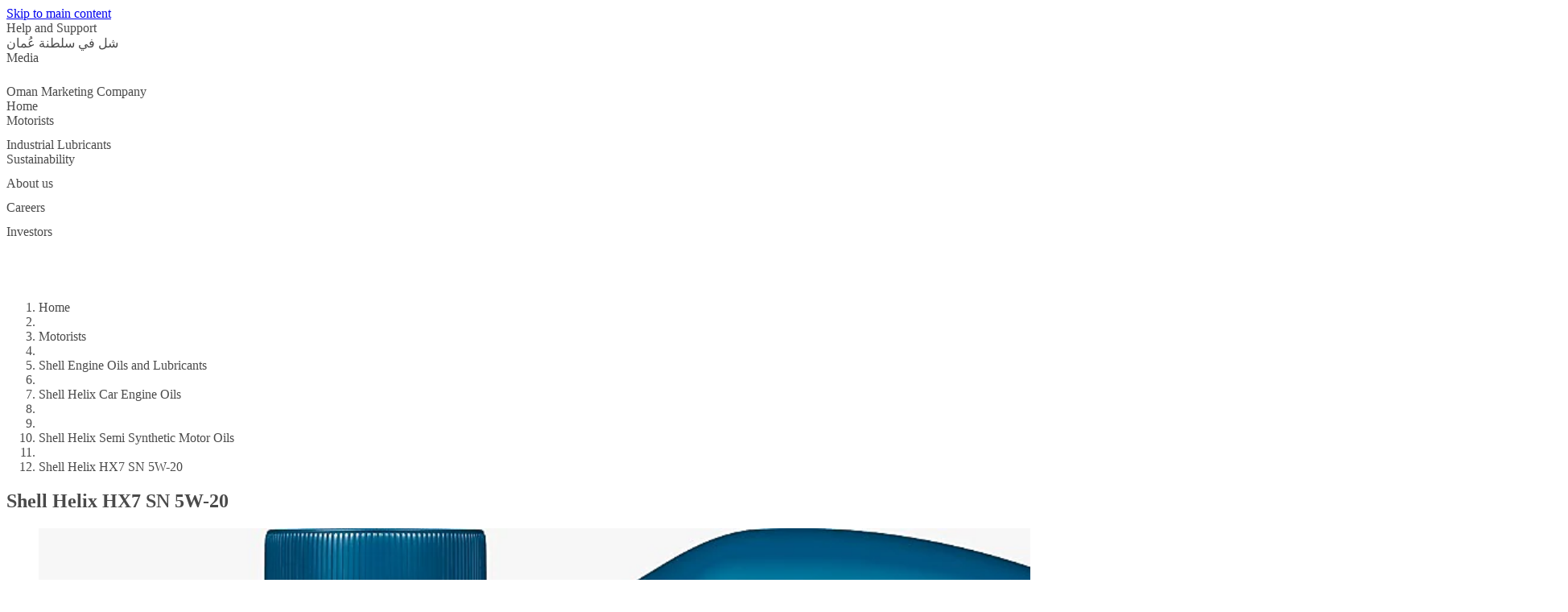

--- FILE ---
content_type: text/html;charset=UTF-8
request_url: https://www.shelloman.com.om/en_om/motorists/oils-lubricants/helix-for-cars/helix-semi-synthetic/shell-helix-hx7-sn-5w-20.html
body_size: 5916
content:
<!DOCTYPE html><!DOCTYPE html>
  <html itemscope="" itemtype="https://schema.org/WebPage" lang="en-OM" dir="ltr" data-mode="publish">
    <head><style id="tw-config">:root {
  /* Misc */
  --amidala: 1;
  --page-width: 1300px;
  --nav-width: 1400px;
  --anim-time: 250ms;

  /* Fonts */
  --font-default: Arial, Roboto, Helvetica, sans-serif;
  --font-custom: custom-font;
  --font-scale: 1;

  /* Logo */
  --logo: url("data:image/svg+xml;utf-8,%3Csvg%20id%3D%22Shell_x5F_2012_x5F_PECTEN_x5F_RGB%22%20version%3D%221.1%22%20viewBox%3D%220%200%2024%2024%22%20xml%3Aspace%3D%22preserve%22%20xmlns%3D%22http%3A%2F%2Fwww.w3.org%2F2000%2Fsvg%22%3E%0A%20%20%3Crect%20x%3D%22-12.1%22%20y%3D%22-103.7%22%20width%3D%22141.7%22%20height%3D%22141.7%22%20fill%3D%22none%22%2F%3E%0A%20%20%20%20%3Cg%20transform%3D%22matrix(.22054%200%200%20.22054%20-.94555%20-.53756)%22%3E%0A%20%20%20%20%3Cpath%20d%3D%22m54.6%2087.8h-18l-1.6-13.3-11-7.9c-0.5-2.3-0.7-4.7-0.7-7.1%200-19.6%2015.9-35.4%2035.4-35.4%2019.6%200%2035.4%2015.9%2035.4%2035.4%200%202.4-0.2%204.8-0.7%207.1l-10.9%207.9-1.7%2013.3h-18l-1%200.8c-0.9%200.7-2%201-3.1%201s-2.2-0.4-3.1-1z%22%20fill%3D%22none%22%20stroke%3D%22%23fff%22%20stroke-miterlimit%3D%2240%22%20stroke-width%3D%227%22%2F%3E%0A%20%20%20%20%20%20%20%20%3Cpath%20d%3D%22m54.6%2087.8h-18l-1.6-13.3-11-7.9c-0.5-2.3-0.7-4.7-0.7-7.1%200-19.6%2015.9-35.4%2035.4-35.4%2019.6%200%2035.4%2015.9%2035.4%2035.4%200%202.4-0.2%204.8-0.7%207.1l-10.9%207.9-1.7%2013.3h-18l-1%200.8c-0.9%200.7-2%201-3.1%201s-2.2-0.4-3.1-1z%22%20fill%3D%22%23fbce07%22%2F%3E%0A%20%20%20%20%20%20%20%20%3Cpath%20d%3D%22m54.6%2087.8h-18l-1.6-13.3-11-7.9c-0.5-2.3-0.7-4.7-0.7-7.1%200-19.6%2015.9-35.4%2035.4-35.4s35.4%2015.9%2035.4%2035.4c0%202.4-0.2%204.8-0.7%207.1l-10.9%207.9-1.7%2013.3h-18l-1%200.8c-0.9%200.7-2%201-3.1%201s-2.2-0.4-3.1-1zm0.6-6.2h-13.1l-1.3-10.6-10.8-7.8c-0.3-1.2-0.5-2.5-0.5-3.8%200-2.1%200.4-4.2%201.3-6.1l19.1%2019.3-18.5-22.9c0.7-3%202.3-5.6%204.6-7.7l16.6%2028.7-14.7-31.3c1.9-2.5%204.6-4.4%207.6-5.3l10.2%2035.6-7.4-37.1c2.3-1.3%204.8-1.9%207.4-1.9%200.5%200%201.1%200%201.6%200.1l1.5%2038.5%201.5-38.5c0.5-0.1%201.1-0.1%201.6-0.1%202.6%200%205.1%200.7%207.4%201.9l-7.4%2037.1%2010.2-35.7c3%200.9%205.7%202.8%207.6%205.3l-14.8%2031.4%2016.6-28.7c2.3%202%203.9%204.7%204.6%207.7l-18.5%2022.9%2019.1-19.3c0.9%201.9%201.3%204%201.3%206.1%200%201.3-0.2%202.5-0.5%203.8l-10.8%207.8-1.3%2010.6h-13l-2%201.4c-0.5%200.4-1.1%200.5-1.7%200.5s-1.2-0.2-1.7-0.5z%22%20fill%3D%22%23dd1d21%22%20fill-rule%3D%22evenodd%22%2F%3E%0A%20%20%3C%2Fg%3E%0A%3C%2Fsvg%3E");
  --logo-ratio: 1;

  /* Borders */
  --radius-tl-scale: 1;
  --radius-tr-scale: 1;
  --radius-br-scale: 1;
  --radius-bl-scale: 1;

  /* Transparency */
  --bg-alpha: 1;
  --text-alpha: 1;
  --border-alpha: 1;
  --decoration-alpha: 1;
  --outline-alpha: 1;

  /* Reference colours (paper & ink == background & text) */
  --color-paper1: 0, 0%, 100%;
  --color-paper2: 0, 0%, 96%;
  --color-ink1: 0, 0%, 29%;
  --color-ink2: var(--color-ink1);

  /* Theme colours */
  --color-brand1-bg: 47, 100%, 50%;
  --color-brand1-text: var(--color-ink1);
  --color-brand2-bg: 359, 77%, 49%;
  --color-brand2-text: var(--color-paper1);
  --color-brand3-bg: 212, 49%, 39%;
  --color-brand3-text: var(--color-paper1);
  --color-brand4-bg: 159, 100%, 26%;
  --color-brand4-text: var(--color-paper1);
  --color-brand5-bg: 306, 61%, 33%;
  --color-brand5-text: var(--color-paper1);
  --color-system-bg: 210, 78%, 16%;
  --color-system-text: 0, 0%, 100%;
  --color-black-bg: 0, 0%, 0%;
  --color-black-text: var(--color-paper1);

  /* Set default colour to brand1 */
  --color-bga: var(--color-paper1);
  --color-txa: var(--color-ink1);
  --color-bgb: var(--color-brand1-bg);
  --color-txb: var(--color-brand1-text);
  --color-txc: var(--color-ink2);

  /* Apply default colours */
  color: hsl(var(--color-ink1));
  background: hsl(var(--color-paper1));
}</style>
  
  
  
  

  

  
  
  


  
  




    






  

  
  <meta charset="UTF-8">
  
  <meta name="mode" content="publish">
  <meta name="viewport" content="width=device-width, initial-scale=1, shrink-to-fit=no, user-scalable=yes">
  <meta name="theme-color" content="#fff">
  
  
  <link rel="apple-touch-icon" href="/etc.clientlibs/amidala/clientlibs/theme-base/resources/favicon/apple-touch-icon.png">
  <link rel="manifest" href="/etc.clientlibs/amidala/clientlibs/theme-base/resources/favicon/manifest.json">
  <meta name="mobile-web-app-capable" content="yes">
  <meta name="apple-mobile-web-app-capable" content="yes">
  <meta name="apple-mobile-web-app-status-bar-style" content="black-translucent">
  <meta name="twitter:card" content="summary_large_image">
  <meta name="og:type" content="website">

  
  
    
      <link rel="canonical" href="https://www.shelloman.com.om/en_om/motorists/oils-lubricants/helix-for-cars/helix-semi-synthetic/shell-helix-hx7-sn-5w-20.html">
      <meta property="og:url" content="https://www.shelloman.com.om/en_om/motorists/oils-lubricants/helix-for-cars/helix-semi-synthetic/shell-helix-hx7-sn-5w-20.html">
    
    
    
    
    
    
    
    
    
  
    
    <meta name="error-url" content="https://www.shelloman.com.om/en_om/error.html">
    
    
    
    
    
    
    
  
    
    
    
    
    
    
    
    
    
  
    
    
    
    
      <meta name="apple-mobile-web-app-title" content="Shell Oman Marketing Company">
      <meta name="application-name" content="Shell Oman Marketing Company">
    
    
    
    
    
    
  
    
    
    
    
    <meta name="home-url" content="https://www.shelloman.com.om/">
    
    
    
    
  
    
    
    
    
    
    <meta property="og:locale" content="en_OM">
    
    
    
  
    
    
    
      <meta itemprop="name" content="Shell Helix HX7 SN 5W-20 | Shell Oman Marketing Company">
      <title>Shell Helix HX7 SN 5W-20 | Shell Oman Marketing Company</title>
      <meta property="og:title" content="Shell Helix HX7 SN 5W-20 | Shell Oman Marketing Company">
    
    
    
    
    
    
    
  
    
    
    
    
    
    
    
    
    
  
    
    
    
    
    
    
    
    
    
  
    
    
    
    
    
    
    
    
    
  
    
    
    
    
    
    
    
    
    
  
    
    
    
    
    
    
    
    
    
  
    
    
    
    
    
    
    
    
    
  
    
    
    
    
    
    
    
    
    
  
    
    
    
    
    
    
    
    
    
  
    
    
    
    
    
    
    
    
    <link rel="stylesheet" as="style" data-id="theme" href="/etc.clientlibs/amidala/clientlibs/theme-base.ACSHASHb291465fc8d3c7bcefde74d34044b698.css" onload="this.onload=null;this.rel='stylesheet'">
  
    
    
    
    
    
    
    
    
      
    
    
  

  
  <meta name="description" content="Synthetic technology motor oil - Helps to keep engines clean and running efficiently">
  <meta itemprop="description" content="Synthetic technology motor oil - Helps to keep engines clean and running efficiently">
  <meta property="og:description" content="Synthetic technology motor oil - Helps to keep engines clean and running efficiently">
  
    <meta property="og:image" content="https://www.shelloman.com.om/en_om/motorists/oils-lubricants/helix-for-cars/helix-semi-synthetic/shell-helix-hx7-sn-5w-20/_jcr_content/root/metadata.shellimg.jpeg/1703073625259/4l-helix-hx7-sn-5w-20-high.jpeg">
    
      <meta property="og:image:alt" content="Shell Helix HX7 SN 5W-20">
      <meta name="twitter:image:alt" content="Shell Helix HX7 SN 5W-20">
    
  

  
  


  
  

<meta name="external-disclaimer-text" content="Shell plc Legal Disclaimer

You are now leaving the Shell global website.

The link you have selected will direct you to a website that is not controlled by Shell plc or any member of the Shell Group. Accordingly, neither Shell plc nor any member of the Shell Group endorses, adopts, certifies or otherwise validates the information and material contained on the linked website. This includes its sponsor and any policies, activities or services offered on the site, by any advertiser on the site or linked to the site.

Thank you for visiting the Shell global website."><link rel="icon" data-format="ico" href="/etc.clientlibs/amidala/clientlibs/theme-base/resources/favicon/favicon.ico"><link rel="icon" data-format="svg" href="/etc.clientlibs/amidala/clientlibs/theme-base/resources/favicon/favicon.svg"><link rel="alternate" hreflang="ar-om" href="https://www.shelloman.com.om/ar_om/motorists/oils-lubricants/helix-for-cars/helix-semi-synthetic/shell-helix-hx7-sn-5w-20.html"><meta rel="x-prerender-render-id" content="a018b01c-d4f8-429a-8b2a-2127c165b998" />
			<meta rel="x-prerender-render-at" content="2026-01-24T06:03:56.017Z" /><meta rel="x-prerender-request-id" content="6c1b5b70-e6eb-437e-aaf0-3fe27e8c581b" />
      		<meta rel="x-prerender-request-at" content="2026-01-24T08:22:12.290Z" /></head>

  <body class="body">
    <div class="root backbone container image"><div data-key="0" data-name="Page" class="font-sans text-base bg-bga min-h-dvh text-txa relative"><a href="#main" data-name="SkipToMain" class="p-4 font-bold transition-all rounded-lg fixed start-6 bg-bgb text-txb -top-14 opacity-0 focus:top-6 focus:opacity-100 z-20 print:hidden">Skip to main content</a><div data-key="0/0" data-name="Container" class="grid lg:grid-cols-12 md:grid-cols-2 sm:grid-cols-1 "><div class="lg:col-span-12 md:col-span-2 sm:col-span-1 "></div><div class="lg:col-span-12 md:col-span-2 sm:col-span-1 "></div><div class="lg:col-span-12 md:col-span-2 sm:col-span-1 "><div data-key="0/0/2" data-name="Container" class="text-txa bg-bga"><header data-key="0/0/2" data-name="Container" class="grid lg:grid-cols-12 md:grid-cols-2 sm:grid-cols-1 "><div class="lg:col-span-12 md:col-span-2 sm:col-span-1 "><div data-key="0/0/2/0" data-name="Container" class="grid lg:grid-cols-12 md:grid-cols-2 sm:grid-cols-1 "><div class="lg:col-span-12 md:col-span-2 sm:col-span-1 "><div data-key="/content/shell/business/shellomanmarketing/en_om/jcr_content/root/header/inherited/topbar" data-name="Topbar" class="pal-inherited w-full bg-bga text-txa"><div class="m-auto max-w-page flex" role="list"><div class="grow"></div><div class="flex"><div class="grow-0" role="listitem"><div class="h-full transition border-bgb/0 border-t-4 px-1 pb-2 pt-1"><a class="clickable cursor-pointer h-full"><div class="h-full transition hover:bg-txa/10 pe-2 py-1 flex space-x-2 items-center justify-center rounded overflow-hidden w-full min-h-8  ps-2 "><div class="grow"><span>Help and Support</span></div></div></a></div></div><div class="grow-0" role="listitem"><div class="h-full transition border-bgb/0 border-t-4 px-1 pb-2 pt-1"><a class="clickable cursor-pointer h-full"><div class="h-full transition hover:bg-txa/10 pe-2 py-1 flex space-x-2 items-center justify-center rounded overflow-hidden w-full min-h-8  ps-2 "><div class="grow"><span>شل في سلطنة عُمان</span></div></div></a></div></div><div class="grow-0" role="listitem"><div class="h-full transition border-bgb/0 border-t-4 px-1 pb-2 pt-1"><a class="clickable cursor-pointer h-full"><div class="h-full transition hover:bg-txa/10 pe-2 py-1 flex space-x-2 items-center justify-center rounded overflow-hidden w-full min-h-8  ps-2 "><div class="grow"><span>Media</span></div></div></a></div></div><div class="grow-0" role="listitem"><div class="h-full transition border-bgb/0 border-t-4 px-1 pb-2 pt-1"><a class="clickable cursor-pointer h-full"><div class="h-full transition hover:bg-txa/10 pe-2 py-1 flex space-x-2 items-center justify-center rounded overflow-hidden w-full min-h-8  ps-2 "><div class="flex items-center"><div aria-hidden="true" style="width: calc(var(--font-scale) * 24px); height: calc(var(--font-scale) * 24px);"></div></div><div class="grow"><span>Oman Marketing Company</span></div></div></a></div></div></div></div></div></div><div class="lg:col-span-12 md:col-span-2 sm:col-span-1 "><div data-key="/content/shell/business/shellomanmarketing/en_om/jcr_content/root/header/inherited/navigation" data-name="Navigation" class="pal-inherited w-full relative border-txa/20 border-b text-txa bg-bga"><nav class="max-w-page m-auto"><div class="flex items-center"><a aria-label="shelloman.com.om" class="clickable cursor-pointer"><div class="min-h-16 border-txa flex"><div class="flex shrink-0 grow-0"><div class="bg-no-repeat bg-center bg-contain h-16" style="background-image: var(--logo); width: calc(var(--logo-ratio) * 64px);"></div></div></div></a><div class="flex" role="list"><div class="shrink sm:hidden md:hidden tracking-tight relative" role="listitem"><div class="h-full transition border-bgb/0 border-b-4 px-1 pb-1 pt-2"><a class="clickable cursor-pointer h-full"><div class="h-full transition hover:bg-txa/10 pe-2 py-1 flex space-x-2 items-center justify-center rounded overflow-hidden w-full min-h-12  ps-2 "><div class="grow"><span>Home</span></div></div></a></div></div><div class="shrink sm:hidden md:hidden tracking-tight relative" role="listitem"><div class="h-full transition border-bgb/100 border-b-4 px-1 pb-1 pt-2"><a role="button" aria-expanded="false" aria-controls="_2" class="clickable cursor-pointer h-full"><div class="h-full transition hover:bg-txa/10 pe-2 py-1 flex space-x-2 items-center justify-center rounded overflow-hidden w-full min-h-12  ps-2 "><div class="grow"><span>Motorists</span></div><div class="flex items-center"><div aria-hidden="true" style="width: calc(var(--font-scale) * 12px); height: calc(var(--font-scale) * 12px);"></div></div></div></a></div><div id="_2" class="hidden"></div></div><div class="shrink sm:hidden md:hidden tracking-tight relative" role="listitem"><div class="h-full transition border-bgb/0 border-b-4 px-1 pb-1 pt-2"><a class="clickable cursor-pointer h-full"><div class="h-full transition hover:bg-txa/10 pe-2 py-1 flex space-x-2 items-center justify-center rounded overflow-hidden w-full min-h-12  ps-2 "><div class="grow"><span>Industrial Lubricants</span></div></div></a></div></div><div class="shrink sm:hidden md:hidden tracking-tight relative" role="listitem"><div class="h-full transition border-bgb/0 border-b-4 px-1 pb-1 pt-2"><a role="button" aria-expanded="false" aria-controls="_3" class="clickable cursor-pointer h-full"><div class="h-full transition hover:bg-txa/10 pe-2 py-1 flex space-x-2 items-center justify-center rounded overflow-hidden w-full min-h-12  ps-2 "><div class="grow"><span>Sustainability</span></div><div class="flex items-center"><div aria-hidden="true" style="width: calc(var(--font-scale) * 12px); height: calc(var(--font-scale) * 12px);"></div></div></div></a></div><div id="_3" class="hidden"></div></div><div class="shrink sm:hidden md:hidden tracking-tight relative" role="listitem"><div class="h-full transition border-bgb/0 border-b-4 px-1 pb-1 pt-2"><a role="button" aria-expanded="false" aria-controls="_4" class="clickable cursor-pointer h-full"><div class="h-full transition hover:bg-txa/10 pe-2 py-1 flex space-x-2 items-center justify-center rounded overflow-hidden w-full min-h-12  ps-2 "><div class="grow"><span>About us</span></div><div class="flex items-center"><div aria-hidden="true" style="width: calc(var(--font-scale) * 12px); height: calc(var(--font-scale) * 12px);"></div></div></div></a></div><div id="_4" class="hidden"></div></div><div class="shrink sm:hidden md:hidden tracking-tight relative" role="listitem"><div class="h-full transition border-bgb/0 border-b-4 px-1 pb-1 pt-2"><a role="button" aria-expanded="false" aria-controls="_5" class="clickable cursor-pointer h-full"><div class="h-full transition hover:bg-txa/10 pe-2 py-1 flex space-x-2 items-center justify-center rounded overflow-hidden w-full min-h-12  ps-2 "><div class="grow"><span>Careers</span></div><div class="flex items-center"><div aria-hidden="true" style="width: calc(var(--font-scale) * 12px); height: calc(var(--font-scale) * 12px);"></div></div></div></a></div><div id="_5" class="hidden"></div></div><div class="shrink sm:hidden md:hidden tracking-tight relative" role="listitem"><div class="h-full transition border-bgb/0 border-b-4 px-1 pb-1 pt-2"><a role="button" aria-expanded="false" aria-controls="_6" class="clickable cursor-pointer h-full"><div class="h-full transition hover:bg-txa/10 pe-2 py-1 flex space-x-2 items-center justify-center rounded overflow-hidden w-full min-h-12  ps-2 "><div class="grow"><span>Investors</span></div><div class="flex items-center"><div aria-hidden="true" style="width: calc(var(--font-scale) * 12px); height: calc(var(--font-scale) * 12px);"></div></div></div></a></div><div id="_6" class="hidden"></div></div></div><div class="grow"></div><div role="list" class="flex shrink"><div role="listitem"><div class="h-full transition border-bgb/0 p-2"><a title="Search" class="clickable cursor-pointer h-full"><div class="h-full transition hover:bg-txa/10 pe-2 py-1 flex space-x-2 items-center justify-center rounded overflow-hidden min-h-12 min-w-12  ps-2 "><div class="flex items-center"><div aria-hidden="true" style="width: calc(var(--font-scale) * 24px); height: calc(var(--font-scale) * 24px);"></div></div></div></a></div></div></div><div class="lg:hidden"><div class="h-full transition border-bgb/0 p-2"><a id="_0" aria-controls="_1" aria-expanded="false" aria-haspopup="true" title="Menu" class="clickable cursor-pointer h-full"><div class="h-full transition hover:bg-txa/10 pe-2 py-1 flex space-x-2 items-center justify-center rounded overflow-hidden min-h-12 min-w-12  ps-2 "><div class="flex items-center"><div aria-hidden="true" style="width: calc(var(--font-scale) * 24px); height: calc(var(--font-scale) * 24px);"></div></div></div></a></div></div></div></nav></div></div></div></div><div class="lg:col-span-12 md:col-span-2 sm:col-span-1 "><div data-key="/content/shell/business/shellomanmarketing/en_om/motorists/oils-lubricants/helix-for-cars/helix-semi-synthetic/shell-helix-hx7-sn-5w-20/jcr_content/root/header/breadcrumb" data-name="Breadcrumb" class="text-sm w-full px-6 py-2 min-h-9 m-auto max-w-page"><nav><ol class="flex items-center p-0 gap-2" itemscope="" itemtype="https://schema.org/BreadcrumbList"><li class="sm:hidden md:hidden" itemscope="" itemtype="https://schema.org/ListItem" itemprop="itemListElement"><span itemprop="item"><a itemprop="name" class="clickable cursor-pointer hover:underline"><span>Home</span></a></span><meta itemprop="position" content="1"></li><li class="sm:hidden md:hidden" aria-hidden="true"><div aria-hidden="true" style="width: calc(var(--font-scale) * 12px); height: calc(var(--font-scale) * 12px);"></div></li><li class="sm:hidden md:hidden" itemscope="" itemtype="https://schema.org/ListItem" itemprop="itemListElement"><span itemprop="item"><a itemprop="name" class="clickable cursor-pointer hover:underline"><span>Motorists</span></a></span><meta itemprop="position" content="2"></li><li class="sm:hidden md:hidden" aria-hidden="true"><div aria-hidden="true" style="width: calc(var(--font-scale) * 12px); height: calc(var(--font-scale) * 12px);"></div></li><li class="sm:hidden md:hidden" itemscope="" itemtype="https://schema.org/ListItem" itemprop="itemListElement"><span itemprop="item"><a itemprop="name" class="clickable cursor-pointer hover:underline"><span>Shell Engine Oils and Lubricants</span></a></span><meta itemprop="position" content="3"></li><li class="sm:hidden md:hidden" aria-hidden="true"><div aria-hidden="true" style="width: calc(var(--font-scale) * 12px); height: calc(var(--font-scale) * 12px);"></div></li><li class="sm:hidden md:hidden" itemscope="" itemtype="https://schema.org/ListItem" itemprop="itemListElement"><span itemprop="item"><a itemprop="name" class="clickable cursor-pointer hover:underline"><span>Shell Helix Car Engine Oils</span></a></span><meta itemprop="position" content="4"></li><li class="sm:hidden md:hidden" aria-hidden="true"><div aria-hidden="true" style="width: calc(var(--font-scale) * 12px); height: calc(var(--font-scale) * 12px);"></div></li><li class="lg:hidden" aria-hidden="true"><div aria-hidden="true" style="width: calc(var(--font-scale) * 12px); height: calc(var(--font-scale) * 12px);"></div></li><li itemscope="" itemtype="https://schema.org/ListItem" itemprop="itemListElement"><span itemprop="item"><a itemprop="name" class="clickable cursor-pointer hover:underline"><span>Shell Helix Semi Synthetic Motor Oils</span></a></span><meta itemprop="position" content="5"></li><li class="sm:hidden md:hidden" aria-hidden="true"><div aria-hidden="true" style="width: calc(var(--font-scale) * 12px); height: calc(var(--font-scale) * 12px);"></div></li><li class="sm:hidden md:hidden" itemscope="" itemtype="https://schema.org/ListItem" itemprop="itemListElement"><span itemprop="item"><a aria-current="page" itemprop="name" class="clickable cursor-pointer hover:underline"><span>Shell Helix HX7 SN 5W-20</span></a></span><meta itemprop="position" content="6"></li></ol></nav></div></div></header></div></div><div class="lg:col-span-12 md:col-span-2 sm:col-span-1 "><main data-key="/content/shell/business/shellomanmarketing/en_om/motorists/oils-lubricants/helix-for-cars/helix-semi-synthetic/shell-helix-hx7-sn-5w-20/jcr_content/root/main" data-name="Container" id="main" class="grid lg:grid-cols-12 md:grid-cols-2 sm:grid-cols-1 "><div class="lg:col-span-12 md:col-span-2 sm:col-span-1 "><style>
      :first-child > #_7 > div {
        padding-top: 0;
      }
    </style><div data-key="/content/shell/business/shellomanmarketing/en_om/motorists/oils-lubricants/helix-for-cars/helix-semi-synthetic/shell-helix-hx7-sn-5w-20/jcr_content/root/main/section_copy_copy" data-name="Container" class="text-txa bg-bga grid grid-cols-1" id="_7"><div class="relative max-w-page m-auto w-full row-start-1 col-start-1 px-3 py-12 space-y-5"><section data-key="/content/shell/business/shellomanmarketing/en_om/motorists/oils-lubricants/helix-for-cars/helix-semi-synthetic/shell-helix-hx7-sn-5w-20/jcr_content/root/main/section_copy_copy" data-name="Container" class="grid lg:grid-cols-12 md:grid-cols-2 sm:grid-cols-1 gap-5"><div class="lg:col-span-12 md:col-span-2 sm:col-span-1 "><div data-key="/content/shell/business/shellomanmarketing/en_om/motorists/oils-lubricants/helix-for-cars/helix-semi-synthetic/shell-helix-hx7-sn-5w-20/jcr_content/root/main/section_copy_copy/page-header" data-name="PageHeader" class="pal-inherited relative lg:grid lg:grid-cols-12 lg:gap-x-5 w-full md:rounded-2xl sm:rounded-2xl overflow-hidden"><div class="p-6 space-y-5 bg-bga text-txa z-0 lg:rounded-tr-2xl lg:rounded-bl-2xl lg:rounded-br-2xl lg:col-start-1 lg:col-span-8 lg:rounded-tl-2xl"><h1 class="font-custom font-bold text-txc text-4xl " id="shell-helix-hx7-sn-5w-20">Shell Helix HX7 SN 5W-20</h1></div></div></div><div class="lg:col-span-6 md:col-span-1 sm:col-span-1 "><div data-key="/content/shell/business/shellomanmarketing/en_om/motorists/oils-lubricants/helix-for-cars/helix-semi-synthetic/shell-helix-hx7-sn-5w-20/jcr_content/root/main/section_copy_copy/standalone_asset" data-name="StandaloneAsset" class="space-y-2"><figure class="col-span-2 space-y-2"><div class="rounded-2xl overflow-hidden"><img class="cq-dd-image block object-cover w-full h-auto" src="https://www.shelloman.com.om/en_om/motorists/oils-lubricants/helix-for-cars/helix-semi-synthetic/shell-helix-hx7-sn-5w-20/_jcr_content/root/main/section_copy_copy/standalone_asset.shellimg.jpeg/1703073573415/4l-helix-hx7-sn-5w-20-high.jpeg" loading="lazy" alt="Shell Helix HX7 SN 5W-20" width="1900" height="1900"></div></figure></div></div><div class="lg:col-span-6 md:col-span-1 sm:col-span-1 "><div data-key="/content/shell/business/shellomanmarketing/en_om/motorists/oils-lubricants/helix-for-cars/helix-semi-synthetic/shell-helix-hx7-sn-5w-20/jcr_content/root/main/section_copy_copy/simple" data-name="Container" class="grid lg:grid-cols-6 md:grid-cols-1 sm:grid-cols-1 gap-5"><div class="lg:col-span-6 md:col-span-1 sm:col-span-1 "><div data-key="/content/shell/business/shellomanmarketing/en_om/motorists/oils-lubricants/helix-for-cars/helix-semi-synthetic/shell-helix-hx7-sn-5w-20/jcr_content/root/main/section_copy_copy/simple/page_tags" data-name="PageTags" class="p-6 space-y-5 rounded-2xl bg-bga text-txa"><div role="list" class="flex flex-wrap gap-2"><div class="flex items-center" role="listitem"><a class="clickable cursor-pointer transition px-2 py-1 text-sm bg-txa/10 hover:text-bga hover:bg-txa/100 rounded-sm"><span>Shell Helix</span></a></div><div class="flex items-center" role="listitem"><a class="clickable cursor-pointer transition px-2 py-1 text-sm bg-txa/10 hover:text-bga hover:bg-txa/100 rounded-sm"><span>Lubricants</span></a></div></div></div></div><div class="lg:col-span-6 md:col-span-1 sm:col-span-1 "><div data-key="/content/shell/business/shellomanmarketing/en_om/motorists/oils-lubricants/helix-for-cars/helix-semi-synthetic/shell-helix-hx7-sn-5w-20/jcr_content/root/main/section_copy_copy/simple/text" data-name="PromoSimple" class="pal-inherited bg-bga text-txa h-full rounded-2xl overflow-hidden"><style>#_8 table { overflow-wrap: normal; word-break: normal }</style><div class="p-6 space-y-5 break-words" id="_8"><style>
        #_9 :is(h1, h2, h3, h4, h5, h6):not(:first-child) { margin-top: 24px }
        #_9 pre { background-color: hsla(var(--color-txa), 0.05) }
        #_9 pre code { background: none; margin: 0; padding: 0; }
        #_9 code { background-color: hsla(var(--color-txa), 0.05) }
        #_9 details[open] > summary::after { rotate: 270deg }
        #_9 details[open] > *:not(:last-child) { margin-bottom: 8px }
        #_9 details > summary::after {
          position: absolute;
          top: 0;
          right: 0;
          height: 100%;
          display: flex;
          align-items: center;
          justify-content: center;
          content: '❯';
          transition: var(--anim-time);
          rotate: 90deg;
          width: 12px;
          font-weight: normal;
          margin-right: 8px;
        }
      </style><div class="space-y-4" id="_9"><p>Synthetic technology motor oil – Long-term protection against sludge.</p>
<style>li > #_10 { margin-top: 8px }</style><ul class="ps-6 space-y-2 list-disc" id="_10">
<li>Provides sludge protection that no other synthetic technology and mineral oil can surpass&nbsp;<sup>1</sup></li>
<li>Helps to extend engine life by providing wear protection that no synthetic technology or mineral oil can surpass&nbsp;<sup>2</sup></li>
<li>Enhanced fuel economy, with a corresponding reduction in emissions&nbsp;<sup>3</sup></li>
</ul>
<p>Specifications: API SN; ILSAC GF-5<br>
</p>
<p><i><sup>1</sup> Based on Sequence VG sludge test using 5W-30. Synthetic technology refers to motor oils that make use of both synthetic and mineral base stocks</i></p>
<p><i><sup>2</sup> Based on Sequence IVA wear test using 5W-30. Synthetic technology refers to motor oils that make use of both synthetic and mineral base stocks</i></p>
<p><i><sup>3</sup> Based on Sequence VID fuel economy test compared with the industry reference oil</i></p>
</div></div></div></div></div></div></section></div></div></div></main></div><div class="lg:col-span-12 md:col-span-2 sm:col-span-1 "><div data-key="0/0/4" data-name="Container" class="text-txa bg-bga border-txa/20 border-t pt-12 pb-12"><div class="max-w-page m-auto px-3"><footer data-key="0/0/4" data-name="Container" class="grid lg:grid-cols-12 md:grid-cols-2 sm:grid-cols-1 "><div class="lg:col-span-12 md:col-span-2 sm:col-span-1 "><div data-key="/content/shell/business/shellomanmarketing/en_om/motorists/oils-lubricants/helix-for-cars/helix-semi-synthetic/shell-helix-hx7-sn-5w-20/jcr_content/root/footer/breadcrumb" data-name="Breadcrumb" class="text-sm w-full px-6 py-2 min-h-9 m-auto max-w-page"><nav><ol class="flex items-center p-0 gap-2" itemscope="" itemtype="https://schema.org/BreadcrumbList"><li class="sm:hidden md:hidden" itemscope="" itemtype="https://schema.org/ListItem" itemprop="itemListElement"><span itemprop="item"><a itemprop="name" class="clickable cursor-pointer hover:underline"><span>Home</span></a></span><meta itemprop="position" content="1"></li><li class="sm:hidden md:hidden" aria-hidden="true"><div aria-hidden="true" style="width: calc(var(--font-scale) * 12px); height: calc(var(--font-scale) * 12px);"></div></li><li class="sm:hidden md:hidden" itemscope="" itemtype="https://schema.org/ListItem" itemprop="itemListElement"><span itemprop="item"><a itemprop="name" class="clickable cursor-pointer hover:underline"><span>Motorists</span></a></span><meta itemprop="position" content="2"></li><li class="sm:hidden md:hidden" aria-hidden="true"><div aria-hidden="true" style="width: calc(var(--font-scale) * 12px); height: calc(var(--font-scale) * 12px);"></div></li><li class="sm:hidden md:hidden" itemscope="" itemtype="https://schema.org/ListItem" itemprop="itemListElement"><span itemprop="item"><a itemprop="name" class="clickable cursor-pointer hover:underline"><span>Shell Engine Oils and Lubricants</span></a></span><meta itemprop="position" content="3"></li><li class="sm:hidden md:hidden" aria-hidden="true"><div aria-hidden="true" style="width: calc(var(--font-scale) * 12px); height: calc(var(--font-scale) * 12px);"></div></li><li class="sm:hidden md:hidden" itemscope="" itemtype="https://schema.org/ListItem" itemprop="itemListElement"><span itemprop="item"><a itemprop="name" class="clickable cursor-pointer hover:underline"><span>Shell Helix Car Engine Oils</span></a></span><meta itemprop="position" content="4"></li><li class="sm:hidden md:hidden" aria-hidden="true"><div aria-hidden="true" style="width: calc(var(--font-scale) * 12px); height: calc(var(--font-scale) * 12px);"></div></li><li class="lg:hidden" aria-hidden="true"><div aria-hidden="true" style="width: calc(var(--font-scale) * 12px); height: calc(var(--font-scale) * 12px);"></div></li><li itemscope="" itemtype="https://schema.org/ListItem" itemprop="itemListElement"><span itemprop="item"><a itemprop="name" class="clickable cursor-pointer hover:underline"><span>Shell Helix Semi Synthetic Motor Oils</span></a></span><meta itemprop="position" content="5"></li><li class="sm:hidden md:hidden" aria-hidden="true"><div aria-hidden="true" style="width: calc(var(--font-scale) * 12px); height: calc(var(--font-scale) * 12px);"></div></li><li class="sm:hidden md:hidden" itemscope="" itemtype="https://schema.org/ListItem" itemprop="itemListElement"><span itemprop="item"><a aria-current="page" itemprop="name" class="clickable cursor-pointer hover:underline"><span>Shell Helix HX7 SN 5W-20</span></a></span><meta itemprop="position" content="6"></li></ol></nav></div></div><div class="lg:col-span-12 md:col-span-2 sm:col-span-1 "><div data-key="0/0/4/1" data-name="Container" class="grid lg:grid-cols-12 md:grid-cols-2 sm:grid-cols-1 "><div class="lg:col-span-3 md:col-span-1 sm:col-span-1 "><div data-key="/content/shell/business/shellomanmarketing/en_om/jcr_content/root/footer/inherited/footeritem1" data-name="FooterItem" class="pal-brand1 p-6 space-y-5 text-sm"><h2 class="font-custom font-bold text-txc text-2xl " id="more-in-home">More in Home</h2><div role="list" class="space-y-2"><div role="listitem"><a class="clickable cursor-pointer hover:underline"><span>Motorists</span></a></div><div role="listitem"><a class="clickable cursor-pointer hover:underline"><span>Industrial Lubricants</span></a></div><div role="listitem"><a class="clickable cursor-pointer hover:underline"><span>Shell fuel card</span></a></div><div role="listitem"><a class="clickable cursor-pointer hover:underline"><span>Sustainability</span></a></div><div role="listitem"><a class="clickable cursor-pointer hover:underline"><span>About us</span></a></div><div role="listitem"><a class="clickable cursor-pointer hover:underline"><span>Careers</span></a></div><div role="listitem"><a class="clickable cursor-pointer hover:underline"><span>Investors</span></a></div></div></div></div><div class="lg:col-span-3 md:col-span-1 sm:col-span-1 "><div data-key="/content/shell/business/shellomanmarketing/en_om/jcr_content/root/footer/inherited/footeritem2" data-name="FooterItem" class="pal-brand1 p-6 space-y-5 text-sm"><h2 class="font-custom font-bold text-txc text-2xl " id="more-about-shell-oman-marketing-company">More About Shell Oman Marketing Company</h2><div role="list" class="space-y-2"><div role="listitem"><a class="clickable cursor-pointer hover:underline"><span>Who we are</span></a></div><div role="listitem"><a class="clickable cursor-pointer hover:underline"><span>Our values</span></a></div><div role="listitem"><a class="clickable cursor-pointer hover:underline"><span>Leadership</span></a></div></div></div></div><div class="lg:col-span-3 md:col-span-1 sm:col-span-1 "><div data-key="/content/shell/business/shellomanmarketing/en_om/jcr_content/root/footer/inherited/footeritem3" data-name="FooterItem" class="pal-brand1 p-6 space-y-5 text-sm"><h2 class="font-custom font-bold text-txc text-2xl " id="can-we-help-">Can we help?</h2><div role="list" class="space-y-2"><div role="listitem"><a class="clickable cursor-pointer hover:underline"><span>Contact us</span></a></div><div role="listitem"><a class="clickable cursor-pointer hover:underline"><span>Talk to Us</span></a></div></div></div></div><div class="lg:col-span-3 md:col-span-1 sm:col-span-1 "><div data-key="/content/shell/business/shellomanmarketing/en_om/jcr_content/root/footer/inherited/footeritem4" data-name="FooterItem" class="pal-brand1 p-6 space-y-5 text-sm"><h2 class="font-custom font-bold text-txc text-2xl " id="connect-with-us">Connect with us</h2><div role="list" class="space-y-2"><div role="listitem"><a class="clickable cursor-pointer hover:underline space-x-2 inline-flex items-center"><span class="grow-0"><div aria-hidden="true" style="width: calc(var(--font-scale) * 24px); height: calc(var(--font-scale) * 24px);"></div></span><span>Instagram</span></a></div><div role="listitem"><a class="clickable cursor-pointer hover:underline space-x-2 inline-flex items-center"><span class="grow-0"><div aria-hidden="true" style="width: calc(var(--font-scale) * 24px); height: calc(var(--font-scale) * 24px);"></div></span><span>YouTube</span></a></div><div role="listitem"><a class="clickable cursor-pointer hover:underline space-x-2 inline-flex items-center"><span class="grow-0"><div aria-hidden="true" style="width: calc(var(--font-scale) * 24px); height: calc(var(--font-scale) * 24px);"></div></span><span>Facebook</span></a></div><div role="listitem"><a class="clickable cursor-pointer hover:underline space-x-2 inline-flex items-center"><span class="grow-0"><div aria-hidden="true" style="width: calc(var(--font-scale) * 24px); height: calc(var(--font-scale) * 24px);"></div></span><span>X</span></a></div><div role="listitem"><a class="clickable cursor-pointer hover:underline space-x-2 inline-flex items-center"><span class="grow-0"><div aria-hidden="true" style="width: calc(var(--font-scale) * 24px); height: calc(var(--font-scale) * 24px);"></div></span><span>LinkedIn</span></a></div></div></div></div><div class="lg:col-span-9 md:col-span-1 sm:col-span-1 "><div data-key="/content/shell/business/shellomanmarketing/en_om/jcr_content/root/footer/inherited/legalfooter" data-name="LegalFooter" class="pal-brand1 p-6 text-sm flex flex-wrap gap-5" role="list"><div role="listitem" class="flex items-center"><a class="clickable cursor-pointer hover:underline text-sm"><span>Accessibility</span></a></div><div role="listitem" class="flex items-center"><a class="clickable cursor-pointer hover:underline text-sm"><span>Terms and conditions</span></a></div><div role="listitem" class="flex items-center"><a class="clickable cursor-pointer hover:underline text-sm"><span>Privacy Notices</span></a></div><div role="listitem" class="flex items-center"><a class="clickable cursor-pointer hover:underline text-sm"><span>Cookie policy</span></a></div></div></div><div class="lg:col-span-3 md:col-span-1 sm:col-span-1 "><div data-key="1531054771" data-name="WebComponent" class="pal-brand1 w-full h-full"><consent-banner link-text="Modify cookie preferences" src="https://cdn-ukwest.onetrust.com/consent/0197a67b-997b-791b-90fc-4a640ebc0991/0197a67b-997b-791b-90fc-4a640ebc0991.json" disable-list="true" class="w-full h-full"><template shadowrootmode="open"><div class="p-6 space-y-5 "><a class="clickable cursor-pointer hover:underline text-sm"><span class="flex items-center gap-1"><span>Modify cookie preferences</span></span></a></div></template></consent-banner></div></div><div class="lg:col-span-12 md:col-span-2 sm:col-span-1 "><div data-key="57828770" data-name="WebComponent" class="w-full h-full"><launch-container src="https://assets.adobedtm.com/fdd3d8394b31/afbe4ddcf222/launch-fa2805401e71.min.js" class="w-full h-full"><template shadowrootmode="open"></template></launch-container></div></div></div></div></footer></div></div></div></div></div></div>


    
  

  

</body>
  </html>